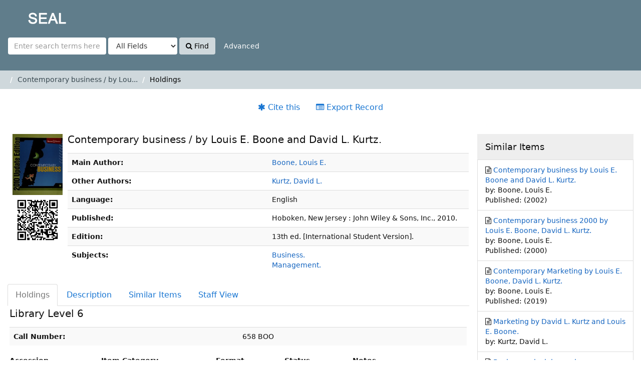

--- FILE ---
content_type: text/html; charset=UTF-8
request_url: http://iicplibrary.newinti.edu.my:8080/seal/Record/0000013155
body_size: 20045
content:
<!DOCTYPE html><html lang="en">
  <head>
        <meta charset="utf-8">
    <meta http-equiv="X-UA-Compatible" content="IE=edge"/>
    <meta name="viewport" content="width=device-width,initial-scale=1.0"/>
    <meta http-equiv="Content-Type" content="text/html; charset=UTF-8">
<meta name="Generator" content="SEAL 4.0">    <title>Holdings: Contemporary business / by Louis E. Boone and David L. Kurtz.</title>        <!-- RTL styling -->
        <link href="/seal/themes/sandal/css/compiled.css?_=1512439546" media="all" rel="stylesheet" type="text/css">
<link href="/seal/themes/bootstrap3/css/print.css?_=1512439514" media="print" rel="stylesheet" type="text/css">
<link href="/seal/themes/bootstrap3/css/flex-fallback.css?_=1512439514" media="lt IE 10" rel="stylesheet" type="text/css">
<link href="/seal/Record/0000013155/RDF" rel="alternate" type="application/rdf+xml" title="RDF Representation">
<link href="/seal/themes/root/images/vufind-favicon.ico" rel="shortcut icon" type="image/x-icon">
<link href="/seal/Search/OpenSearch?method=describe" rel="search" type="application/opensearchdescription+xml" title="Library Catalog Search">                <!--[if lt IE 10]><script type="text/javascript" src="/seal/themes/bootstrap3/js/vendor/base64.js?_=1512439517"></script><![endif]-->
<script type="text/javascript" src="/seal/themes/bootstrap3/js/vendor/jquery.min.js?_=1512439518"></script>
<script type="text/javascript" src="/seal/themes/bootstrap3/js/vendor/bootstrap.min.js?_=1512439517"></script>
<script type="text/javascript" src="/seal/themes/bootstrap3/js/vendor/bootstrap-accessibility.min.js?_=1512439517"></script>
<script type="text/javascript" src="/seal/themes/bootstrap3/js/vendor/validator.min.js?_=1512439518"></script>
<script type="text/javascript" src="/seal/themes/bootstrap3/js/lib/form-attr-polyfill.js?_=1512439517"></script>
<script type="text/javascript" src="/seal/themes/bootstrap3/js/lib/autocomplete.js?_=1512439516"></script>
<script type="text/javascript" src="/seal/themes/bootstrap3/js/common.js?_=1512439516"></script>
<script type="text/javascript" src="/seal/themes/bootstrap3/js/lightbox.js?_=1512439516"></script>
<script type="text/javascript" src="/seal/themes/bootstrap3/js/record.js?_=1512439516"></script>
<script type="text/javascript" src="/seal/themes/bootstrap3/js/check_save_statuses.js?_=1512439515"></script>
<script type="text/javascript" src="/seal/themes/bootstrap3/js/preview.js?_=1512439516"></script>
<script type="text/javascript">
    //<!--
    var userIsLoggedIn = false;
    //-->
</script>
<script type="text/javascript">
    //<!--
    VuFind.path = '/seal';
VuFind.defaultSearchBackend = 'Solr';
VuFind.addTranslations({"add_tag_success": "Tags Saved","bulk_email_success": "Your item(s) were emailed","bulk_noitems_advice": "No items were selected. Please click on a checkbox next to an item and try again.","bulk_save_success": "Your item(s) were saved successfully","close": "close","collection_empty": "No items to display.","error_occurred": "An error has occurred","go_to_list": "Go to List","libphonenumber_invalid": "Phone number invalid","libphonenumber_invalidcountry": "Invalid country calling code","libphonenumber_invalidregion": "Invalid region code:","libphonenumber_notanumber": "The string supplied did not seem to be a phone number","libphonenumber_toolong": "The string supplied is too long to be a phone number","libphonenumber_tooshort": "The string supplied is too short to be a phone number","libphonenumber_tooshortidd": "Phone number too short after IDD","loading": "Loading","more": "more","number_thousands_separator": ",","sms_success": "Message sent.","Phone number invalid": "Phone number invalid","Invalid country calling code": "Invalid country calling code","Invalid region code": "Invalid region code:","The string supplied did not seem to be a phone number": "The string supplied did not seem to be a phone number","The string supplied is too long to be a phone number": "The string supplied is too long to be a phone number","The string supplied is too short to be a phone number": "The string supplied is too short to be a phone number","Phone number too short after IDD": "Phone number too short after IDD"});
    //-->
</script>  </head>
  <body class="template-dir-record template-name-view ">
<!-- Go to www.addthis.com/dashboard to customize your tools
<script type="text/javascript" src="//s7.addthis.com/js/300/addthis_widget.js#pubid=ra-5975be45c97fce20"></script>  -->



       <header class="hidden-print">
            <a class="sr-only" href="#content">Skip to content</a>
      <div class="banner container navbar">
  <div class="navbar-header">
    <button type="button" class="navbar-toggle" data-toggle="collapse" data-target="#header-collapse">
      <span class="sr-only">Toggle navigation</span>
      <i class="fa fa-bars" aria-hidden="true"></i>
    </button>
    <a class="navbar-brand lang-en" href="/seal/">SEAL</a>
  </div>
      <div class="collapse navbar-collapse" id="header-collapse">
      <nav>
        <ul role="navigation" class="nav navbar-nav navbar-right flip">
                              
          
                  </ul>
      </nav>
    </div>
  </div>
  <div class="search container navbar">
    <nav class="nav searchbox hidden-print">
        <form id="searchForm" class="searchForm navbar-form navbar-left flip" method="get" action="/seal/Search/Results" name="searchForm" autocomplete="off">
            <input id="searchForm_lookfor" class="searchForm_lookfor form-control search-query autocomplete searcher:Solr" type="text" name="lookfor" value="" placeholder="Enter search terms here..." />
          <select id="searchForm_type" class="searchForm_type form-control" name="type" data-native-menu="false">
                  <option value="AllFields">All Fields</option>
                  <option value="Title">Title</option>
                  <option value="Author">Author</option>
                  <option value="Subject">Subject</option>
                  <option value="CallNumber">Call Number</option>
                  <option value="ISN">ISBN/ISSN</option>
                  <option value="barcode">Accession No</option>
                  <option value="controlno">Control No</option>
              </select>
        <button type="submit" class="btn btn-primary"><i class="fa fa-search" aria-hidden="true"></i> Find</button>
          <a href="/seal/Search/Advanced" class="btn btn-link" rel="nofollow">Advanced</a>
        
                      </form>
    </nav>
  </div>
    </header>
    <nav class="breadcrumbs">
      <div class="container">
                  <ul class="breadcrumb hidden-print">
                          <li><li class="active"><a href="/seal/Record/0000013155">Contemporary business / by Lou...</a></li> <li class="active">Holdings</li>                      </ul>
              </div>
    </nav>
    <div role="main" class="main">
      <div id="content" class="container">
        

<ul class="record-nav nav nav-pills hidden-print">
      <li><a class="cite-record" data-lightbox href="/seal/Record/0000013155/Cite" rel="nofollow"><i class="fa fa-asterisk" aria-hidden="true"></i> Cite this</a></li>
      <!--<li><a class="mail-record" data-lightbox href="/seal/Record/0000013155/Email" rel="nofollow"><i class="fa fa-envelope" aria-hidden="true"></i> Email this</a></li>-->

        <li class="dropdown">
      <a class="export-toggle dropdown-toggle" data-toggle="dropdown" href="/seal/Record/0000013155/Export" rel="nofollow"><i class="fa fa-list-alt" aria-hidden="true"></i> Export Record</a>
      <ul class="dropdown-menu" role="menu">
                  <li><a target="RefWorksMain" href="/seal/Record/0000013155/Export?style=RefWorks" rel="nofollow">Export to  RefWorks</a></li>
                  <li><a target="EndNoteWebMain" href="/seal/Record/0000013155/Export?style=EndNoteWeb" rel="nofollow">Export to  EndNoteWeb</a></li>
                  <li><a href="/seal/Record/0000013155/Export?style=EndNote" rel="nofollow">Export to  EndNote</a></li>
                  <li><a href="/seal/Record/0000013155/Export?style=MARC" rel="nofollow">Export to  MARC</a></li>
                  <li><a href="/seal/Record/0000013155/Export?style=MARCXML" rel="nofollow">Export to  MARCXML</a></li>
              </ul>
    </li>
  
      </ul>

<div class="record sourceSolr">
  <div class="mainbody left">
    <input type="hidden" value="0000013155" class="hiddenId" />
    <input type="hidden" value="Solr" class="hiddenSource" />
        <div class="media" vocab="http://schema.org/" resource="#record" typeof=" Product">
        <div class="media-left medium img-col">
                     		  <a href="&#x2F;seal&#x2F;Cover&#x2F;Show&#x3F;author&#x3D;Boone&#x25;2C&#x2B;Louis&#x2B;E.&amp;callnumber&#x3D;658&#x2B;BOO&amp;size&#x3D;large&amp;title&#x3D;Contemporary&#x2B;business&#x2B;&#x25;2F&#x2B;by&#x2B;Louis&#x2B;E.&#x2B;Boone&#x2B;and&#x2B;David&#x2B;L.&#x2B;Kurtz.&amp;recordid&#x3D;0000013155&amp;source&#x3D;Solr&amp;isbn&#x3D;0470445599" target="_blank">	  <img alt="Cover Image" data-linkpreview="true" class="recordcover" src="&#x2F;seal&#x2F;Cover&#x2F;Show&#x3F;author&#x3D;Boone&#x25;2C&#x2B;Louis&#x2B;E.&amp;callnumber&#x3D;658&#x2B;BOO&amp;size&#x3D;medium&amp;title&#x3D;Contemporary&#x2B;business&#x2B;&#x25;2F&#x2B;by&#x2B;Louis&#x2B;E.&#x2B;Boone&#x2B;and&#x2B;David&#x2B;L.&#x2B;Kurtz.&amp;recordid&#x3D;0000013155&amp;source&#x3D;Solr&amp;isbn&#x3D;0470445599"/>
	  </a>	 

      
                    <span class="hidden-xs">
          <br/><img alt="QR Code" class="qrcode" src="&#x2F;seal&#x2F;QRCode&#x2F;Show&#x3F;text&#x3D;http&#x25;3A&#x25;2F&#x25;2Fiicplibrary.newinti.edu.my&#x25;3A8080&#x25;2Fseal&#x25;2FRecord&#x25;2F0000013155&amp;level&#x3D;L&amp;size&#x3D;3&amp;margin&#x3D;4"/>
        </span>
      
                    <div class="record-previews">
          <span class="googlePreviewSpan__link:full,partial;tab:partial"></span><span class="olPreviewSpan__full,partial"></span><span class="hathiPreviewSpan__pd,ic-world,cc-by,cc-by-nd,cc-by-nc-nd,cc-by-nc,cc-by-nc-sa,cc-by-sa,cc-zero,und-world"></span><span class="previewBibkeys ISBN0470445599"></span><div class="googlePreviewDiv"><a title="Preview from Google Books" class="hidden previewGBS ISBN0470445599" target="_blank"><img src="https://www.google.com/intl/en/googlebooks/images/gbs_preview_button1.png" alt="Preview" /></a></div><div class="olPreviewDiv"><a title="Preview from Open Library" class="hidden previewOL ISBN0470445599" target="_blank"><img src="/seal/themes/bootstrap3/images/preview_ol.gif" alt="Preview" /></a></div><div class="hathiPreviewDiv"><a title="Preview from HathiTrust" class="hidden previewHT ISBN0470445599" target="_blank"><img src="/seal/themes/bootstrap3/images/preview_ht.gif" alt="Preview" /></a></div>        </div>
          </div>
    <div class="media-body">

    <h3 property="name">Contemporary business / by Louis E. Boone and David L. Kurtz.  </h3>

        
    
                  <table class="table table-striped" summary="Bibliographic Details">
                  <tr><th>Main Author:</th><td><span class="author-data" property="author">
      <a href="/seal/Author/Home?author=Boone%2C+Louis+E.">
        Boone, Louis E.</a></span></td></tr>
                  <tr><th>Other Authors:</th><td><span class="author-data" property="contributor">
      <a href="/seal/Author/Home?author=Kurtz%2C+David+L.">
        Kurtz, David L.</a></span></td></tr>
                  <tr><th>Language:</th><td>English</td></tr>
                  <tr><th>Published:</th><td><span property="publisher" typeof="Organization">
      <span property="location">Hoboken, New Jersey : John Wiley &amp; Sons, Inc., 2010.</span>
      </span>
    <br/></td></tr>
                  <tr><th>Edition:</th><td><span property="bookEdition">13th ed. [International Student Version].</span></td></tr>
                  <tr><th>Subjects:</th><td><div class="subject-line" property="keywords">
                              <a title="Business." href="/seal/Search/Results?lookfor=%22Business.%22&amp;type=Subject
" rel="nofollow">Business.</a>
      </div>
  <div class="subject-line" property="keywords">
                              <a title="Management." href="/seal/Search/Results?lookfor=%22Management.%22&amp;type=Subject
" rel="nofollow">Management.</a>
      </div></td></tr>
              </table>
          </div>
</div>

          <a name="tabnav"></a>
      <div class="record-tabs">
        <ul class="nav nav-tabs">
                                  <li class="active initiallyActive">
              <a class="holdings" href="/seal/Record/0000013155/Holdings#tabnav">Holdings</a>
            </li>
                                  <li>
              <a class="description" href="/seal/Record/0000013155/Description#tabnav">Description</a>
            </li>
                                  <li class="hidden noajax">
              <a class="preview" href="/seal/Record/0000013155/Preview#tabnav">Preview</a>
            </li>
                                  <li>
              <a class="similar" href="/seal/Record/0000013155/Similar#tabnav">Similar Items</a>
            </li>
                                  <li>
              <a class="details" href="/seal/Record/0000013155/Details#tabnav">Staff View</a>
            </li>
                  </ul>

        <div class="tab-content">
                      <div class="tab-pane active holdings-tab">
              


<h3>
        Library Level 6  </h3>
<table class="table table-striped" summary="Holdings details from Library Level 6">
    <tr>
    <th>Call Number: </th>
    <td width="50%">
                        658 BOO                <br />
          </td>
  </tr>
       <table style="width:100%">
		    <tr>
                
			   <th width="20%"> Accession</th>
			   <th width="25%"> Item Category</th>
			   <th width="15%"> Format</th>
			   <th width="15%"> Status</th>
			   <th width="25%"> Notes</th>
			</tr>
	</table>
                          <tr vocab="http://schema.org/" typeof="Offer">
		<table style="width:100%">
			<tr>
				<td	 width="20%"> 
				    1000021406				</td>
				<td width="25%">
					  Yellow Spot				</td>
			 	<td width="15%">
					  Book				</td>
				<td width="15%">
                      AVAILABLE				</td>
				<td width="25%">
					  
				</td>
			</tr>
		</table>
        <td>
                                                          <!--   <span class="text-success">Available<link property="availability" href="http://schema.org/InStock" /></span> -->
                                                                                                            <meta property="seller" content="Library&#x20;Level&#x20;6" />
                                <meta property="serialNumber" content="1000021406" />
                                <meta property="sku" content="658&#x20;BOO" />
                                <link property="businessFunction" href="http://purl.org/goodrelations/v1#LeaseOut" />
            <link property="itemOffered" href="#record" />
        </td>
      </tr>
        </table>

            </div>
                  </div>
      </div>
    
    <span class="Z3988" title="url_ver&#x3D;Z39.88-2004&amp;ctx_ver&#x3D;Z39.88-2004&amp;ctx_enc&#x3D;info&#x25;3Aofi&#x25;2Fenc&#x25;3AUTF-8&amp;rfr_id&#x3D;info&#x25;3Asid&#x25;2Fvufind.svn.sourceforge.net&#x25;3Agenerator&amp;rft.title&#x3D;Contemporary&#x2B;business&#x2B;&#x25;2F&#x2B;by&#x2B;Louis&#x2B;E.&#x2B;Boone&#x2B;and&#x2B;David&#x2B;L.&#x2B;Kurtz.&amp;rft.date&#x3D;&amp;rft_val_fmt&#x3D;info&#x25;3Aofi&#x25;2Ffmt&#x25;3Akev&#x25;3Amtx&#x25;3Abook&amp;rft.genre&#x3D;book&amp;rft.btitle&#x3D;Contemporary&#x2B;business&#x2B;&#x25;2F&#x2B;by&#x2B;Louis&#x2B;E.&#x2B;Boone&#x2B;and&#x2B;David&#x2B;L.&#x2B;Kurtz.&amp;rft.au&#x3D;Boone&#x25;2C&#x2B;Louis&#x2B;E.&amp;rft.edition&#x3D;13th&#x2B;ed.&#x2B;&#x25;5BInternational&#x2B;Student&#x2B;Version&#x25;5D.&amp;rft.isbn&#x3D;0470445599"></span>  </div>

  <div class="sidebar right hidden-print">
          <h4>Similar Items</h4>
  <ul class="list-group">
          <li class="list-group-item">
                <i class="fa fa-x"></i>
        <a href="/seal/Record/0000008392">
          Contemporary business by Louis E. Boone  and David L. Kurtz.        </a>
                  <br/>by: Boone, Louis E.                          <br/>Published: (2002)
              </li>
          <li class="list-group-item">
                <i class="fa fa-x"></i>
        <a href="/seal/Record/0000007922">
          Contemporary business 2000 by Louis E. Boone, David L. Kurtz.        </a>
                  <br/>by: Boone, Louis E.                          <br/>Published: (2000)
              </li>
          <li class="list-group-item">
                <i class="fa fa-x"></i>
        <a href="/seal/Record/0000016815">
          Contemporary Marketing by Louis E. Boone, David L. Kurtz.        </a>
                  <br/>by: Boone, Louis E.                          <br/>Published: (2019)
              </li>
          <li class="list-group-item">
                <i class="fa fa-x"></i>
        <a href="/seal/Record/0000011153">
          Marketing by David L. Kurtz and Louis E. Boone.        </a>
                  <br/>by: Kurtz, David L.                      </li>
          <li class="list-group-item">
                <i class="fa fa-x"></i>
        <a href="/seal/Record/0000008373">
          Business principles and management Kenneth E. Everard &amp; James L. Burrow.        </a>
                  <br/>by: Everard, Kenneth E.                          <br/>Published: (2001)
              </li>
      </ul>
      </div>
</div>
<script type="text/javascript">
    //<!--
    $(document).ready(recordDocReady);
    //-->
</script>      </div>
    </div>
    <footer class="hidden-print">
  <div class="footer-container">
    <div class="footer-column">
      <p><strong>Search Options</strong></p>
      <ul>
        <!--<li><a href="/seal/Search/History">Search History</a></li>-->
        <li><a href="/seal/Search/Advanced">Advanced Search</a></li>
      </ul>
    </div>
    <div class="footer-column">
      <p><strong>Find More</strong></p>
      <ul>
		<li><a href="/seal/Browse/Home">Browse the Catalog</a></li>
        <li><a href="/seal/Alphabrowse/Home">Browse Alphabetically</a></li>
  <!--      <li><a href="/seal/Channels/Home">Explore Channels</a></li> -->
       <!-- <li><a href="/seal/Search/Reserves">Recommended Reference List (NeuGuide)</a></li>-->
        <li><a href="/seal/Search/NewItem">New Items</a></li>
        <!--<li><a href="/authority/authority/Home">LC Authority</a></li>-->
      </ul>
    </div>
	
<!--	 <div class="footer-column">
      <p><strong>External Repository</strong></p>
      <ul>
	  <li><a href="https://openknowledge.worldbank.org/community-list" target="_blank">World Bank</a></li> 
      </ul>
    </div> -->
	<div class="footer-column">
      <p><strong>Need Help?</strong></p>
      <ul>
        <li><a href="/seal/Help/Home?topic=search&amp;_=1768636030" data-lightbox class="help-link">Search Tips</a></li>
     <!--    <li><a href="/seal/Content/asklibrary">Ask a Librarian</a></li>  -->
      <!--   <li><a href="/seal/Content/faq">FAQs</a></li> -->
      </ul>
    </div>
  </div>
  <div class="poweredby">
      </div>
</footer>
    <!-- MODAL IN CASE WE NEED ONE -->
    <div id="modal" class="modal fade hidden-print" tabindex="-1" role="dialog" aria-labelledby="modalTitle" aria-hidden="true">
      <div class="modal-dialog">
        <div class="modal-content">
          <button type="button" class="close" data-dismiss="modal" aria-hidden="true">&times;</button>
          <div class="modal-body">Loading...</div>
        </div>
      </div>
    </div>
    <div class="offcanvas-toggle" data-toggle="offcanvas"><i class="fa" title="Expand Sidebar"></i></div>
    <div class="offcanvas-overlay" data-toggle="offcanvas"></div>
              </body>
</html>


--- FILE ---
content_type: text/css
request_url: http://iicplibrary.newinti.edu.my:8080/seal/themes/bootstrap3/css/flex-fallback.css?_=1512439514
body_size: 678
content:
/* Broken up due to IE selector length limits */
@media (min-width: 768px) {
  /* Search */
  .author-facets .author-list,
  .result .media,
  .result .record-checkbox,
  .result .record-number,
  .grid-result .grid-body,
  .grid-result .grid-checkbox {
    display: table-cell;
    min-width: 20px;
    vertical-align: top;
  }
  /* Layout */
  .combined-search-container .combined-column,
  .date-fields .date-from,
  .date-fields .date-top,
  .footer-container .footer-column,
  .home-facet-container .home-facet,
  .home-facet-container .home-facet-list,
  .solr-facet-container .solr-adv-facet {
    display: table-cell;
    min-width: 20px;
    vertical-align: top;
  }
}


--- FILE ---
content_type: application/javascript; charset=UTF-8
request_url: https://catalog.hathitrust.org/api/volumes/brief/json/isbn:0470445599&callback=processHTBookInfo?_=1768636026692
body_size: 212
content:
processHTBookInfo( {"isbn:0470445599":{"records":[],"items":[]}})